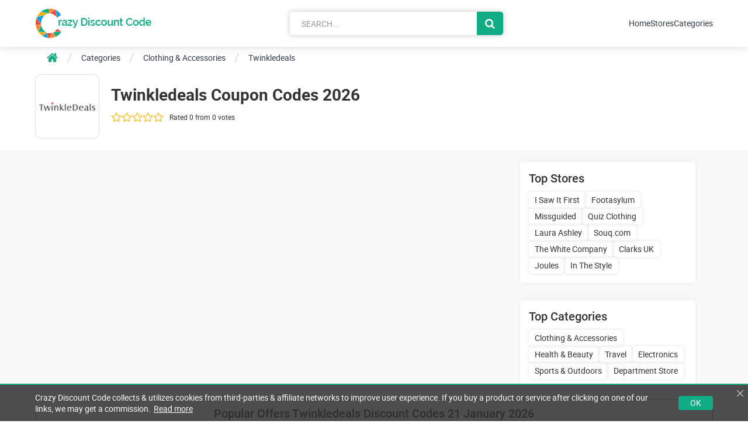

--- FILE ---
content_type: text/html; charset=UTF-8
request_url: https://www.crazydiscountcode.com/twinkledeals-coupon-code
body_size: 5621
content:
<!DOCTYPE html>
<!--[if lt IE 7]>      <html class="no-js lt-ie9 lt-ie8 lt-ie7" lang="en"> <![endif]-->
<!--[if IE 7]>         <html class="no-js lt-ie9 lt-ie8" lang="en"> <![endif]-->
<!--[if IE 8]>         <html class="no-js lt-ie9" lang="en"> <![endif]-->
<!--[if gt IE 8]><!-->

<html lang="en" prefix="og: http://ogp.me/ns#">
<!--<![endif]-->

<head prefix="og: https://ogp.me/ns# fb: https://ogp.me/ns/fb# crazydiscountcode: https://ogp.me/ns/fb/crazydiscountcode#">
        <title>Twinkledeals Discount Code, Voucher Codes, Promo Code 2026</title>
        <meta http-equiv="Content-Type" content="text/html; charset=utf-8" />
    <meta name="viewport" content="width=device-width, initial-scale=1, initial-scale=1.0">
    <meta name="mylead-verification" content="fd8753f7235fc86d342d0646ff25caf2">
    <meta name="verify-admitad" content="2cdd34baea" />
    <meta name="description" content="Twinkledeals Coupons, Sales & Promo Codes. For Twinkledeals coupon codes and deals, just follow this link to the website to browse their current offerings.  January 2026" />
    <meta name="keywords" content="Twinkledeals coupon, Twinkledeals coupons code, discount codes, promo Codes, promotion codes, Twinkledeals codes" />
    <meta name="csrf-token" content="vWLau8pSkfS24uCfcs9Jb3sN42DAwpM3Wkzsa7LG">
    <meta name="takeads-platform-verification" content="fc7ece8f-bcae-4588-9eda-a4e57195a6de">


    <!-- Google Tag Manager -->
    <script>
        (function(w, d, s, l, i) {
            w[l] = w[l] || [];
            w[l].push({
                'gtm.start': new Date().getTime(),
                event: 'gtm.js'
            });
            var f = d.getElementsByTagName(s)[0],
                j = d.createElement(s),
                dl = l != 'dataLayer' ? '&l=' + l : '';
            j.async = true;
            j.src =
                'https://www.googletagmanager.com/gtm.js?id=' + i + dl;
            f.parentNode.insertBefore(j, f);
        })(window, document, 'script', 'dataLayer', 'GTM-M2TXPPL');
    </script>
    <!-- End Google Tag Manager -->


    <meta property="al:web:url" content="https://www.crazydiscountcode.com/" />
    <link href="https://www.crazydiscountcode.com/twinkledeals-coupon-code" rel="canonical" />


        <link rel="preload" as="style" href="https://www.crazydiscountcode.com/assets/css/store.css">
    <link rel="stylesheet" href="https://www.crazydiscountcode.com/assets/css/store.css">
    
    <style>
        .strChnk {
            width: 100%;
            align-items: self-start;
        }
		/* .marquee-parent{position:relative}.marquee-parent .marquee{display:flex;justify-content:space-between}.marquee-container{height:30px;overflow:hidden;line-height:30px;background-color:#000}.marquee-container .marquee{top:0;left:100%;width:100%;overflow:hidden;position:absolute;white-space:nowrap;animation:20s linear infinite marquee}.marquee-container .marquee span{font-size:16px!important;white-space:normal;color:#fff!important}.marquee-container .marquee2{animation-delay:5s}.marquee-container b{padding-left:10px}@keyframes  marquee{0%{left:100%}100%{left:-100%}}.marquee-parent .marquee span blink{animation:1s steps(1,end) infinite blink;color:#15a0b9;font-weight:700}@keyframes  blink{0%,100%{opacity:1}50%{opacity:0}} */
	</style>
    

    
    <link rel="preload" as="style" href="https://www.crazydiscountcode.com/assets/css/fonts.css" onload="this.rel='stylesheet'">
    <link href="https://www.crazydiscountcode.com/image/catalog/site_logo/fav_icon (1).png" rel="icon" />

        <!-- <meta name="verify-admitad" content="8ea84921d9" /> -->

    <script>
        var app_url = "https://www.crazydiscountcode.com";
        var current_url = "https://www.crazydiscountcode.com/twinkledeals-coupon-code";
        var current_url_full = "https://www.crazydiscountcode.com/twinkledeals-coupon-code";
        var csrf_token = "vWLau8pSkfS24uCfcs9Jb3sN42DAwpM3Wkzsa7LG";
    </script>

    <script type="application/ld+json">
        {
            "@context": "https://schema.org",
            "@type": "WebSite",
            "url": "https://www.crazydiscountcode.com/",
            "potentialAction": {
                "@type": "SearchAction",
                "target": "https://www.crazydiscountcode.com/storesearch?q={search_term_string}",
                "query-input": "required name=search_term_string"
            }
        }
    </script>

    <script type="application/ld+json">
        {
            "@context": "http://schema.org",
            "@graph": [

                {
                    "@type": "Organization",
                    "name": "CrazyDiscountCode",
                    "url": "https://www.crazydiscountcode.com/",
                    "sameAs": [

                        "https://www.facebook.com/Addison30350643"

                    ]
                }

            ]
        }
    </script>

    	    	</head>
<body>
    <!-- Google Tag Manager (noscript) -->
    <noscript><iframe src="https://www.googletagmanager.com/ns.html?id=GTM-M2TXPPL" height="0" width="0" style="display:none;visibility:hidden"></iframe></noscript>
    <!-- End Google Tag Manager (noscript) -->

    <!-- event ticker <component:start> -->
		<!-- event ticker <component:start> store-->
<!-- event ticker <component:end> -->		
		<!-- event ticker <component:end> -->

    <!-- mainWrapper: Main, snacve: Side Navigation Active -->
    <div class="mainWrapper">

        
        


        <!-- header -->
        <header class="header">
            <div class="flexWrapper">

                <!-- hmbtn: header menu button -->
                <button type="button" class="hmbtn">
                    <span class="hmbbar"></span>
                    <span class="hmbbar"></span>
                    <span class="hmbbar"></span>
                </button>

                <!-- logo -->
                <a class="hlogo" href="https://www.crazydiscountcode.com">
                    <img src="https://dvxet6rd31pi4.cloudfront.net/website/crazydiscountcodes_logo%20(1).png" alt="Crazy Discount Code" title="Crazy Discount Code" width="200" height="52" decoding="async" loading="lazy">
                </a>

                <!-- hsftlr: home form button toggler -->
                <a href="#" class="btn hsftlr"><i class="icon-search"></i></a>

                <!-- hsform: home search form -->
                <div class="hsform">

                    <input type="text" placeholder="Search..." id="search" name="search" autocomplete="off">
                    <button type="button" onclick="moduleSearch();">
                        <i class="icon-search"></i>
                    </button>
                    <!-- hsrslt: home search result -->
                    <div class="hsrslt resultsearch">
                    </div>
                </div>

                <div class="nav">
                    <a href="https://www.crazydiscountcode.com">Home</a>
                    <a href="https://www.crazydiscountcode.com/sitemap">Stores</a>
                    <a href="https://www.crazydiscountcode.com/categories">Categories</a>
                </div>

            </div>
        </header>

        <!-- Side Navigation -->
        <nav class="sdnav">
            <ul>
                <!-- navhdr: navigation header -->
                <li class="navhdr">
                    <a href="javascript:void(0)" class="sdnbtn"><i class="icon-close"></i> Menu</a>
                </li>
                <li><a href="https://www.crazydiscountcode.com">Home</a></li>
                <li><a href="https://www.crazydiscountcode.com/about-us">About Us</a></li>
                <li><a href="https://www.crazydiscountcode.com/categories">Categories</a></li>
                <li><a href="https://www.crazydiscountcode.com/contact-details">Contact Us</a></li>
                <li><a href="https://www.crazydiscountcode.com/privacy-policy">Privacy Policy</a></li>
            </ul>
        </nav><!-- Page content. -->
<script type="application/ld+json">
    [{
        "@context": "http://schema.org",
        "@type": "Store",
        "@id": "https://www.crazydiscountcode.com/twinkledeals-coupon-code",
        "url": "http://www.",
        "image": "https://dvxet6rd31pi4.cloudfront.net/logos/twinkledeals.png",
        "name": "Twinkledeals",
        "aggregateRating": {
            "@type": "AggregateRating",
            "bestRating": "5",
            "worstRating": "1",
            "ratingValue": "0",
            "reviewCount": "0"
        },
        "address": {
            "@type": "PostalAddress",
            "addressLocality": "Bolton, Menchaster,",
            "addressRegion": "United Kingdom",
            "streetAddress": "Great Moor Street, BL1 1NS",
            "telephone": "+441023551872"
        }
    }]
</script>
<div class="for-taking-banner">
    <div class="flexWrapper">
        <ul class="brdcrb" itemscope="" itemtype="http://schema.org/BreadcrumbList">
            <li itemprop="itemListElement" itemscope="" itemtype="http://schema.org/ListItem">
                <a href="https://www.crazydiscountcode.com" itemprop="item" class="active">
                    <span itemprop="name" style="display: none;">Home</span>
                    <i class="fa fa-home"></i>
                    <meta itemprop="position" content="1">
                </a>
            </li>
            <li itemprop="itemListElement" itemscope="" itemtype="http://schema.org/ListItem">
                <a itemprop="item" href="https://www.crazydiscountcode.com/categories">
                    <span itemprop="name">Categories</span>
                    <meta itemprop="position" content="2">
                </a>
            </li>
                        <li itemprop="itemListElement" itemscope="" itemtype="http://schema.org/ListItem">
                <a itemprop="item" href="clothing-and-accessories">
                    <span itemprop="name">Clothing & Accessories</span>
                    <meta itemprop="position" content="3">
                </a>
            </li>
            
            <li itemprop="itemListElement" itemscope="" itemtype="http://schema.org/ListItem">
                <a itemprop="item" href="javascript:;">
                    <span itemprop="name">Twinkledeals</span>
                    <meta itemprop="position" content="4">
                </a>
            </li>
        </ul>
    </div>

    <!-- catbnr: Category Banner -->
    <div class="banner catbnr">
        <div class="flexWrapper">
            <!-- catbct: Category Banner Logo -->
            <img class="catblg" src="https://dvxet6rd31pi4.cloudfront.net/logos/twinkledeals.png" alt="Twinkledeals Coupon Codes" title="Twinkledeals Coupon Codes">
            <!-- catbct: Category Banner Content -->
            <div class="catbct">
                                <h1>Twinkledeals Coupon Codes 2026</h1>
                                <div class="rating">
                                         <input type="radio" id="star1" name="rating" value="1">
                        <label class="ico " for="star1" onclick="storeRating(1 ,10976,'3.15.236.54')"></label>
                         <input type="radio" id="star2" name="rating" value="2">
                        <label class="ico " for="star2" onclick="storeRating(2 ,10976,'3.15.236.54')"></label>
                         <input type="radio" id="star3" name="rating" value="3">
                        <label class="ico " for="star3" onclick="storeRating(3 ,10976,'3.15.236.54')"></label>
                         <input type="radio" id="star4" name="rating" value="4">
                        <label class="ico " for="star4" onclick="storeRating(4 ,10976,'3.15.236.54')"></label>
                         <input type="radio" id="star5" name="rating" value="5">
                        <label class="ico " for="star5" onclick="storeRating(5 ,10976,'3.15.236.54')"></label>
                                                <p class="ratingCalculator">Rated 0 from 0 votes</p>
                </div>

                            </div>
        </div>
    </div>
</div>

<!-- innerpg: Innerpage Padding -->
<section class="innerpg">
    <div class="flexWrapper">
        <div class="strChnk">
            <!-- cpnwrp: Coupon Wrap -->
            <div class="cpnwrp full-width">
                
                


                
            </div>
            <!-- sidebar -->
            <div class="sdbr">
                <div class="wgt">
                    <h3>Top Stores</h3>
                    <div class="lnks">
                                                <a href="i-saw-it-first-voucher-codes">I Saw It First</a>
                                                <a href="footasylum-voucher-codes">Footasylum</a>
                                                <a href="missguided-discount-codes">Missguided</a>
                                                <a href="quiz-clothing-voucher-codes">Quiz Clothing</a>
                                                <a href="laura-ashley-vouchers">Laura Ashley</a>
                                                <a href="souq.com-promo-code">Souq.com</a>
                                                <a href="the-white-company">The White Company</a>
                                                <a href="clarks-discounts">Clarks UK</a>
                                                <a href="joules-voucher-codes">Joules</a>
                                                <a href="in-the-style-voucher-codes">In The Style</a>
                                            </div>
                </div>
                <div class="wgt">
                    <h3>Top Categories</h3>
                    <div class="lnks">
                                                <a href="clothing-and-accessories">Clothing &amp; Accessories</a>
                                                <a href="health-and-beauty">Health &amp; Beauty</a>
                                                <a href="travel">Travel</a>
                                                <a href="electronics">Electronics</a>
                                                <a href="sports-and-outdoors">Sports &amp; Outdoors</a>
                                                <a href="department-store">Department Store</a>
                                            </div>
                </div>
            </div>
        </div>
        <div class="pnlbox strtbl">

            <h3 style="color: #000;">Popular Offers Twinkledeals Discount Codes 21 January 2026</h3>
            <table class="table">
                <thead>
                    <tr>
                        <th>Offers</th>
                        <th>Last Checked</th>
                        <th>Code</th>
                    </tr>
                </thead>
                <tbody>
                                        <tr>
                        <td class="tcntr" colspan="3">Updated: 21/01/2026</td>
                    </tr>

                </tbody>
            </table>
        </div>
</section>

<!-- newsletter section -->
<section class="nsLtr">
    <div class="flexWrapper">
        <!-- nswrap: news wrapper -->

<div class="nswrap">



	<!-- nswico: news icon --> 

	<!-- <i class="nswico icon-envelope-o"></i> -->

	<h3>Get The Hottest News, Top Offers & Events!</h3>

	<form method="post">



		<!-- nsfwrp: news form wrapper -->

		<div class="nsfwrp">

			
			<input type="email" name="email" placeholder="Enter Email Address" required="">

			<button type="button" onclick="lightboxsubscribe('footernews',0,'O','https://www.crazydiscountcode.com/twinkledeals-coupon-code')">

				<!-- <i class="icon-paper-plane"></i> -->

				<!-- <span style="display: none;">Submit</span> -->

				GET ALERTS

			</button>

		</div>
		<div>
		<span id="email_error">Please insert email address!</span>
		</div>
		

		<p>By signing up ! Agree to Crazydiscountcode Terms of Service, <a href="https://www.crazydiscountcode.com/privacy-policy" style="color: #10ac84;"> Privacy Policy</a> and consent to receive emails about offers</p>

	</form>

</div>    </div>
</section>
<!-- newsletter section <end>-->

<div class="discc">
	<div class="flexWrapper">
		<p>DISCLOSURE: If you buy a product or service after clicking one of our links, we may be paid a commission</p>
	</div>
</div>
<footer class="footer">
	<div class="flexWrapper">
		<div class="row">
			<div class="col abt">
				<img src="https://dvxet6rd31pi4.cloudfront.net/website/crazydiscountcodes_logo%20(1).png" alt="logo">
				<p>Crazy Discount Code helps you save tons of money by bringing you smart ways to shop using discount codes and voucher codes. Bringing you the best deals no matter what you are looking for. You can avail any product such as grocery, home appliances, travel tickets or any brand of clothing apparel by using these discount & coupon codes for great deals.</p>
			</div>
			<div class="col">
				<h4>Browse</h4>
				<ul>
					<li><a href="https://www.crazydiscountcode.com">Home</a></li>
					<li><a href="https://www.crazydiscountcode.com/categories">Categories</a></li>
					<li><a href="https://www.crazydiscountcode.com/sitemap">Stores</a></li>
					<!-- <li><a href="#">All Event</a></li> -->
				</ul>
			</div>
			<div class="col">
				<h4>ABOUT US</h4>
				<ul>
															<li><a href="about-us">About Us</a></li>
										<li><a href="privacy-policy">Privacy Policy</a></li>
										
					<li><a href="https://www.crazydiscountcode.com/contact-details">Contact us</a></li>
					<li><a href="https://www.crazydiscountcode.com/sitemap">Sitemap</a></li>
				</ul>
			</div>
			<div class="col">
				<h4>FOLLOW US</h4>
				<ul class="scl">
					<li><a href="https://www.facebook.com/addison.williams.566148"><i class="icon-facebook"></i> Facebook</a></li>
					<li><a href="https://twitter.com/Addison30350643"><i class="icon-pinterest"></i> Pinterest</a></li>
					<li><a href="#"><i class="icon-google-plus"></i> Google Plus</a></li>
					<li><a href="#"><i class="icon-twitter"></i> Twitter</a></li>
				</ul>
			</div>
		</div>
	</div>
	<div class="cpyryt">
		<div class="flexWrapper">
			<!-- cptxt: copyright text -->
			<div class="cptxt">
				<p>&copy; Copyright Crazydiscountcode.com 2026</p>
			</div>
		</div>
	</div>
</footer>



</div>




<script async src="https://www.crazydiscountcode.com/assets/js/all.js"></script>
<script async src="https://www.crazydiscountcode.com/assets/js/copycode.js"></script>
		<style>
			.dsclmr,
			.dsclmr * {
				box-sizing: border-box
			}

			.dsclmr {
				position: fixed;
				bottom: 0;
				left: 0;
				right: 0;
				width: 100%;
				max-width: 100%;
				margin: auto;
				background: rgba(53,53,53,0.88);
				border-top: solid 2px #10ac84;
				padding: 12px 20px;
				z-index: 99;
				color: #fff
			}

			.dsclmr>div {
				width: 100%;
				max-width: 1160px;
				display: flex;
				margin: auto;
				flex-wrap: wrap;
				align-items: center
			}

			.dsclmr p {
				line-height: 1.4;
				color: white;
				margin: auto;
				flex: 1;
				padding-right: 20px
			}

			.dsclmr p a {
				color: white;
				text-decoration: underline;
			}

			.dsclmr .btn {
				padding: 5px 20px;
				font-size: 14px;
				background-color: #10ac84;
				color: #fff;
				text-decoration: none;
				border-radius: 4px;
				text-align: center;
				text-transform: uppercase;
				font-weight: 400;
				transition: .3s ease-in-out;
				height: auto;
				line-height: 1;
			}

			.dsclmr .clx {
				position: absolute;
				top: 6px;
				right: 6px;
				cursor: pointer;
				display: block;
				width: 18px;
				height: 18px
			}

			.dsclmr .clx:before {
				background-color: #fff;
				content: "";
				display: inline-block;
				height: 1px;
				right: 0;
				top: 8px;
				width: 15px;
				position: absolute;
				-webkit-transform: rotate(45deg);
				transform: rotate(45deg)
			}

			.dsclmr .clx:after {
				background-color: #fff;
				content: "";
				display: inline-block;
				height: 1px;
				right: 0;
				top: 8px;
				width: 15px;
				position: absolute;
				-webkit-transform: rotate(-45deg);
				transform: rotate(-45deg)
			}
		</style>
		<!-- dsclmr: Disclamer -->
		<div class="dsclmr">
			<div class="VhcFlxWrp">
				<p>Crazy Discount Code collects & utilizes cookies from third-parties & affiliate networks to improve user experience. If you buy a product or service after clicking on one of our links, we may get a commission. <a href="https://www.crazydiscountcode.com/privacy-policy">Read more</a></p>
				<a href="javascript:;" class="btn pcolor">OK</a>
			</div>
			<a href="javascript:;" class="clx"></a>
		</div>
		<script>
			document.querySelectorAll('.dsclmr .btn, .dsclmr .clx').forEach(function(elm) {
				elm.addEventListener('click', function() {
					var d = new Date(),
						cvalue = 1,
						cname = 'popupShow',
						expires = '';
					d.setTime(d.getTime() + (7 * 24 * 60 * 60 * 1000));
					expires = "expires=" + d.toUTCString();
					document.cookie = cname + "=" + cvalue + "; " + expires;
					document.querySelector('.dsclmr').remove()
				})
			})
		</script>
	
<script>
let currentHeadline = 0;
      const marquee = document.getElementById("marquee");
      const headlines = marquee.children;
      for (let i = 0; i < headlines.length; i++) {
        headlines[i].style.display = "none";
      }

      // Show the first headline
      headlines[currentHeadline].style.display = "block";

      function switchHeadline() {
        headlines[currentHeadline].style.display = "none";
        currentHeadline = (currentHeadline + 1) % headlines.length;
        headlines[currentHeadline].style.display = "block";
      }
      setInterval(switchHeadline, 20000);

</script>




<script defer src="https://static.cloudflareinsights.com/beacon.min.js/vcd15cbe7772f49c399c6a5babf22c1241717689176015" integrity="sha512-ZpsOmlRQV6y907TI0dKBHq9Md29nnaEIPlkf84rnaERnq6zvWvPUqr2ft8M1aS28oN72PdrCzSjY4U6VaAw1EQ==" data-cf-beacon='{"version":"2024.11.0","token":"641e30849da147e996ab1e6f63ebee02","r":1,"server_timing":{"name":{"cfCacheStatus":true,"cfEdge":true,"cfExtPri":true,"cfL4":true,"cfOrigin":true,"cfSpeedBrain":true},"location_startswith":null}}' crossorigin="anonymous"></script>
</body>

</html>

--- FILE ---
content_type: text/css
request_url: https://www.crazydiscountcode.com/assets/css/store.css
body_size: 7022
content:
html,
body,
div,
span,
applet,
object,
iframe,
h1,
h2,
h3,
h4,
h5,
h6,
p,
blockquote,
pre,
a,
abbr,
acronym,
address,
big,
cite,
code,
del,
dfn,
em,
img,
ins,
kbd,
q,
s,
samp,
small,
strike,
strong,
sub,
sup,
tt,
var,
b,
u,
i,
center,
dl,
dt,
dd,
ol,
ul,
li,
fieldset,
form,
label,
legend,
table,
caption,
tbody,
tfoot,
thead,
tr,
th,
td,
article,
aside,
canvas,
details,
embed,
figure,
figcaption,
footer,
header,
hgroup,
menu,
nav,
output,
ruby,
section,
summary,
time,
mark,
audio,
video {
    margin: 0;
    padding: 0;
    border: 0;
    font-size: 100%;
    font: inherit;
    vertical-align: baseline
}

article,
aside,
details,
figcaption,
figure,
footer,
header,
hgroup,
menu,
nav,
section {
    display: block
}

body {
    line-height: 1
}

ol,
ul {
    list-style: none
}

blockquote,
q {
    quotes: none
}

blockquote:before,
blockquote:after,
q:before,
q:after {
    content: "";
    content: none
}

table {
    border-collapse: collapse;
    border-spacing: 0
}

* {
    box-sizing: border-box
}

::-webkit-scrollbar {
    width: 7px
}

::-webkit-scrollbar-track {
    background-color: rgba(0, 0, 0, .1)
}

::-webkit-scrollbar-thumb {
    background: #14dba8
}

html,
body,
.scrolr {
    scrollbar-color: #14dba8 rgba(0, 0, 0, .1);
    scrollbar-width: thin;
    border: none
}

body {
    background-color: #fff;
    color: #333;
    overflow-x: hidden;
    font-family: Roboto, sans-serif;
    font-size: 14px;
    font-weight: 400;
    line-height: 1.3
}

p a,
p strong {
    display: inline-block;
    vertical-align: top;
    margin: 0 2px
}

a {
    display: block;
    cursor: pointer;
    color: #303948;
    text-decoration: none
}

input:-webkit-autofill {
    -webkit-box-shadow: 0 0 0 50px #fff inset;
    -webkit-text-fill-color: #333
}

input:-webkit-autofill:focus {
    -webkit-box-shadow: 0 0 0 50px #fff inset;
    -webkit-text-fill-color: #333
}

input,
select,
textarea,
button {
    vertical-align: top;
    outline: none;
    color: #303948;
    font-size: 14px;
    font-family: Roboto, sans-serif
}

input::-webkit-input-placeholder,
select::-webkit-input-placeholder,
textarea::-webkit-input-placeholder,
button::-webkit-input-placeholder {
    color: #dddfdf
}

input:-moz-placeholder,
select:-moz-placeholder,
textarea:-moz-placeholder,
button:-moz-placeholder {
    color: #dddfdf
}

input::-moz-placeholder,
select::-moz-placeholder,
textarea::-moz-placeholder,
button::-moz-placeholder {
    color: #dddfdf
}

input:-ms-input-placeholder,
select:-ms-input-placeholder,
textarea:-ms-input-placeholder,
button:-ms-input-placeholder {
    color: #dddfdf
}

h6,
.h6 {
    font-size: 16.8px
}

h5,
.h5 {
    font-size: 19.6px
}

h4,
.h4 {
    font-size: 22.4px
}

h3,
.h3 {
    font-size: 25.2px
}

h2,
.h2 {
    font-size: 30.8px
}

h1,
.h1 {
    font-size: 42px
}

h1,
.h1,
h2,
.h2,
h3,
.h3,
h4,
.h4,
h5,
.h5,
h6,
.h6 {
    font-weight: 500
}

.title {
    text-transform: capitalize;
    border-bottom: solid 3px rgba(0, 0, 0, .15);
    padding-bottom: 10px;
    position: relative;
    margin-bottom: 20px
}

.title:after {
    content: "";
    position: absolute;
    bottom: -3px;
    left: 0;
    height: 3px;
    width: 50px;
    background-color: #10ac84
}

.title.nb {
    border: 0;
    padding: 0
}

.title.nb:after {
    display: none
}

.title.tc {
    text-align: center;
    margin-left: auto;
    margin-right: auto
}

.title.white,
.title.wtblue {
    color: #fff
}

.title.wtblue:after {
    background-color: #fff
}

.pnlbox {
    background-color: #fff;
    border: solid 1px #707070;
    border-radius: 5px;
    padding: 15px;
    width: 100%
}

*+.pnlbox {
    margin-top: 20px
}

.mainWrapper {
    width: 100%;
    min-height: 100vh;
    position: relative
}

.innerContainer {
    width: 100%;
    max-width: 1200px;
    margin: 0px auto;
    padding: 0 20px
}

.vhCntr {
    display: flex;
    justify-content: center;
    align-items: center
}

.cpnpop {
    display: none
}

.flexWrapper {
    display: flex;
    flex-wrap: wrap;
    width: 100%;
    max-width: 1200px;
    margin: 0 auto;
    padding: 0 20px
}

/* .for-taking-banner {
    background-image: url("../images/backgroundWallpaper.png");
    background-size: cover;
    background-repeat: no-repeat;
    background-position: center;
    background-color: transparent;
    position: relative;
    z-index: 1;
} */

.innerpg {
    background-color: #f8f8f8;
    padding: 20px 0 30px
}

.innerpg>.pnlbox {
    height: 100%
}

.row {
    display: flex;
    flex-wrap: wrap;
    margin: 0 -15px
}

.row [class^=col-],
.row [class*=" col-"] {
    padding: 0 15px
}

.row [class^=col-] img,
.row [class*=" col-"] img {
    display: block;
    max-width: 100%;
    height: auto;
    margin: auto
}

.btn {
    padding: 10px 20px;
    background-color: #ddd;
    border-radius: 5px;
    color: #000;
    font-weight: 700;
    text-align: center;
    font-size: 14px;
    transition: background-color 300ms ease
}

.btn i {
    margin-right: 5px
}

.btn:hover {
    background-color: #c4c4c4
}

.btn:focus {
    background-color: #e2e2e2
}

.btn.pcolor {
    background-color: #10ac84;
    color: #fff
}

.btn.pcolor:hover {
    background-color: #12c396
}

.btn.pcolor:focus {
    background-color: #0c7d60
}

.btn.scolor {
    background-color: #303948;
    color: #fff
}

.btn.scolor:hover {
    background-color: #3a4557
}

.btn.scolor:focus {
    background-color: #1c2129
}

button.btn {
    border: 0;
    cursor: pointer
}

.col-1 {
    width: 100%
}

.col-2 {
    width: 50%
}

.col-3 {
    width: 33.3333333333%
}

.col-4 {
    width: 25%
}

.col-5 {
    width: 20%
}

.col-6 {
    width: 16.6666666667%
}

.col-7 {
    width: 14.2857142857%
}

.col-8 {
    width: 12.5%
}

[class^=icon-],
[class*=" icon-"] {
    font-family: "icomoon" !important;
    speak: none;
    font-style: normal;
    font-weight: normal;
    font-variant: normal;
    text-transform: none;
    line-height: 1;
    -webkit-font-smoothing: antialiased;
    -moz-osx-font-smoothing: grayscale
}

.icon-star-full:before {
    content: ""
}

.icon-star-empty:before {
    content: ""
}

.icon-search:before {
    content: ""
}

.icon-envelope-o:before {
    content: ""
}

.icon-check:before {
    content: ""
}

.icon-close:before {
    content: ""
}

.icon-home:before {
    content: ""
}

.icon-clock-o:before {
    content: ""
}

.icon-chevron-left:before {
    content: ""
}

.icon-chevron-right:before {
    content: ""
}

.icon-phone:before {
    content: ""
}

.icon-twitter:before {
    content: ""
}

.icon-facebook:before {
    content: ""
}

.icon-pinterest:before {
    content: ""
}

.icon-google-plus:before {
    content: ""
}

.icon-envelope:before {
    content: ""
}

.icon-paper-plane:before {
    content: ""
}

.stcopn {
    margin-bottom: 20px;
    width: 100%
}

.stcopn .flexWrapper {
    flex-direction: column
}

.stcopn ul {
    display: flex;
    flex-wrap: wrap;
    justify-content: space-evenly
}

@media(max-width: 992px) {
    .stcopn ul {
        gap: 5px
    }
}

.stcopn ul li a {
    font-size: 1.25em;
    text-align: center;
    padding: 10px;
    transition: background-color 300ms ease, color 300ms ease;
    border-radius: 5px;
    line-height: 1;
    background-color: #fff;
    box-shadow: 0 0 5px 0 rgba(0, 0, 0, .0901960784)
}

.stcopn ul li a:hover,
.stcopn ul li a:focus {
    color: #fff;
    background-color: #10ac84
}

.stcopn ul li.active a {
    color: #fff;
    background-color: #10ac84
}

@media(max-width: 550px) {
    .stcopn ul li a {
        font-size: 14px
    }
}

@keyframes header-fixed {
    from {
        transform: translateY(-100%);
        opacity: 0
    }

    to {
        transform: translateY(0);
        opacity: 1
    }
}

@keyframes schtgl {
    from {
        transform: scaleY(0)
    }

    to {
        transform: scaleY(1)
    }
}

.header {
    background-color: rgba(255, 255, 255, .98);
    display: flex;
    flex-wrap: wrap;
    align-items: stretch;
    box-shadow: 0 0 15px rgba(0, 0, 0, .15);
    position: relative;
    z-index: 999;
    transition: left 300ms ease;
    padding: 4px 0
}

.header .flexWrapper {
    justify-content: space-between;
    align-items: center
}

.header .hmbtn {
    padding: 11px 14px;
    border: 0;
    display: flex;
    flex-direction: column;
    cursor: pointer;
    transition: background-color 300ms ease;
    justify-content: center;
    background-color: #10ac84
}

.header .hmbtn:hover {
    background-color: #14dba8
}

.header .hmbtn:focus {
    background-color: #0c7d60
}

.header .hmbtn .hmbbar {
    background-color: #fff;
    width: 30px;
    height: 3px
}

.header .hmbtn .hmbbar:not(:first-child) {
    margin-top: 7px
}

.header .hlogo {
    display: flex;
    align-items: center;
    padding: 10px 20px 10px 0
}

.header .hlogo img,
.header .hlogo .cimg {
    object-fit: cover;
    display: block;
    max-width: 200px;
    height: auto;
    max-height: 52px
}

.header .hsftlr {
    color: #10ac84;
    display: none;
    font-size: 1.35em;
    color: #fff;
    background-color: #10ac84;
    align-items: center;
    border-radius: 0;
    padding: 10px 14px 10px 15px
}

.header .hsftlr i {
    display: block;
    margin-right: 0
}

.header .hsftlr.active {
    padding: 10px 16px
}

.header .hsftlr.active i:before {
    content: ""
}

.header .hsftlr:hover {
    background-color: #14dba8
}

.header .hsftlr:focus {
    background-color: #0c7d60
}

.header .hsform {
    display: flex;
    align-items: center;
    box-shadow: 0 0 10px 0 rgba(0, 0, 0, .2196078431);
    border-radius: 5px;
    position: relative
}

.header .hsform input {
    width: 320px;
    border: 0;
    background-color: #fff;
    padding: 10px 20px;
    border-radius: 5px 0 0 5px
}

.header .hsform input::-webkit-input-placeholder {
    color: #999;
    text-transform: uppercase
}

.header .hsform input:-moz-placeholder {
    color: #999;
    text-transform: uppercase
}

.header .hsform input::-moz-placeholder {
    color: #999;
    text-transform: uppercase
}

.header .hsform input:-ms-input-placeholder {
    color: #999;
    text-transform: uppercase
}

.header .hsform button {
    font-size: 1.7em;
    color: #fff;
    background-color: #10ac84
}

.header .hsform button:hover {
    background-color: #14dba8
}

.header .hsform button:focus {
    background-color: #0c7d60
}

.header .hsform .hsrslt {
    position: absolute;
    top: calc(100% + 1px);
    background-color: #fff;
    display: none;
    transform-origin: top;
    width: 100%;
    max-width: 100%;
    -webkit-box-shadow: 0 5px 15px 0 rgba(0, 0, 0, .1);
    -moz-box-shadow: 0 5px 15px 0 rgba(0, 0, 0, .1);
    box-shadow: 0 5px 15px 0 rgba(0, 0, 0, .1);
    max-height: 280px;
    overflow: auto
}

.header .hsform .hsrslt.active {
    display: block;
    animation: schtgl .3s 1
}

.header .hsform .hsrslt a {
    display: flex;
    flex-wrap: wrap;
    align-items: center;
    padding: 10px
}

.header .hsform .hsrslt a img {
    width: 50px;
    height: auto;
    padding: 5px;
    border: solid 2px #efefef
}

.header .hsform .hsrslt a strong {
    padding-left: 10px;
    font-weight: 700
}

.header .hsform .hsrslt a+a {
    border-top: solid 2px #efefef
}

.header .hsform button {
    padding: 11px 14px;
    border: 0;
    display: flex;
    flex-direction: column;
    cursor: pointer;
    transition: background-color 300ms ease;
    justify-content: center;
    border-radius: 0 5px 5px 0
}

.header .hsform button i {
    font-size: 18px
}

@media(min-width: 768px) {
    .header .hmbtn {
        display: none
    }
}

.header .nav {
    display: flex;
    flex-wrap: wrap;
    align-items: center;
    gap: 40px
}

.header-fixed .header {
    position: fixed;
    top: 0;
    left: 0;
    width: 100%;
    z-index: 999;
    animation: header-fixed 300ms 1
}

@media(max-width: 991px) {
    .header .hsform input {
        width: 220px
    }

    .header .nav {
        gap: 0 20px
    }
}

@media(max-width: 767px) {

    .header .hmbtn,
    .header .hsftlr {
        border-radius: 5px
    }

    .header .hmbtn {
        padding: 9px 11px
    }

    .header .hmbtn .hmbbar {
        height: 2px;
        width: 25px
    }

    .header .hlogo {
        margin: auto;
        padding: 10px 20px
    }

    .header .hlogo img {
        max-width: 130px
    }

    .header .nav {
        display: none
    }

    .header .hsftlr {
        display: flex
    }

    .header .hsform {
        display: none;
        position: absolute;
        width: calc(100% - 40px);
        top: calc(100% + 5px);
        right: 0;
        z-index: 99;
        left: 0;
        margin: 0 auto
    }

    .header .hsform.active {
        display: flex;
        animation: sinpvs 300ms 1
    }

    .header .hsform input {
        width: 100%
    }

    .header .hsform button {
        font-size: 1.3em;
        background-color: #0e9572
    }

    .header .hsform .hsrslt {
        left: 0;
        right: 0;
        width: 100%
    }

    .header .hsform .hsrslt.active {
        display: none
    }

    .header .hsform.active .hsrslt.active {
        display: block
    }
}

@media(max-width: 550px) {
    .title {
        text-align: center;
        font-size: 1.5em;
        margin-bottom: 10px
    }

    .title:after {
        right: 0;
        margin: auto
    }
}

@media(max-width: 991px) {
    .banner .catbct {
        flex: 1
    }

    .banner .catbct h1 {
        font-size: 1.15em
    }

    .banner .catbct .rating p {
        font-size: 13px
    }

    .crow {
        flex-direction: column
    }

    .pnlbox .row [class^=col-],
    .pnlbox .row [class*=" col-"] {
        width: 100%
    }

    .pnlbox .row [class^=col-]:not(:first-child),
    .pnlbox .row [class*=" col-"]:not(:first-child) {
        margin-top: 30px
    }

    .cnrow {
        flex-direction: column;
        margin: 0
    }

    .cnrow .cncol,
    .cnrow .catcnt {
        width: 100%;
        padding: 0
    }

    .cnrow .catcnt {
        padding-top: 0;
        order: 1;
        margin: 0 0 30px
    }

    .cnrow .cncol {
        order: 2
    }
}

.sdnav {
    position: fixed;
    top: 0;
    left: -250px;
    width: 250px;
    height: 100%;
    background-color: #303948;
    z-index: 999999;
    color: #bfc9da;
    display: flex;
    transition: left 300ms ease;
    -webkit-box-shadow: inset -5px 0px 15px 0px rgba(0, 0, 0, .35);
    -moz-box-shadow: inset -5px 0px 15px 0px rgba(0, 0, 0, .35);
    box-shadow: inset -5px 0px 15px 0px rgba(0, 0, 0, .35)
}

.sdnav>ul {
    width: 100%;
    overflow-y: auto
}

.sdnav>ul>li:not(.navhdr) {
    padding: 15px 30px;
    border-bottom: solid 1px rgba(0, 0, 0, .15);
    -webkit-transition: all .2s linear;
    -moz-transition: all .2s linear;
    -ms-transition: all .2s linear;
    -o-transition: all .2s linear;
    transition: all .2s linear
}

.sdnav>ul>li:not(.navhdr):hover {
    background: #29313d
}

.sdnav>ul>li:not(.navhdr):hover a {
    color: #10ac84
}

.sdnav>ul>li a {
    -webkit-transition: color .2s linear;
    -moz-transition: color .2s linear;
    -ms-transition: color .2s linear;
    -o-transition: color .2s linear;
    transition: color .2s linear;
    color: inherit
}

.sdnav>ul>li.navhdr {
    margin-bottom: 15px;
    background-color: #2a323f;
    text-transform: uppercase;
    font-weight: 700
}

.sdnav>ul>li.navhdr .sdnbtn {
    display: flex;
    flex-wrap: wrap;
    align-items: center
}

.sdnav>ul>li.navhdr .sdnbtn i {
    padding: 15px;
    font-size: 1.25em;
    margin-right: 10px;
    background-color: #202630
}

.mainWrapper {
    transition: margin-left 300ms ease
}

.mainWrapper.snacve {
    margin-left: 250px
}

.mainWrapper.snacve .sdnav {
    left: 0
}

.mainWrapper.snacve.header-fixed header {
    left: 250px
}

.brdcrb {
    padding: 5px 20px;
    display: flex;
    flex-wrap: wrap;
    align-items: center
}

.brdcrb li {
    display: flex;
    align-items: center
}

.brdcrb li:not(:last-child):after {
    content: "/";
    margin: 0 15px;
    color: #ddd;
    font-size: 1.5em;
    font-weight: 300
}

.brdcrb li a {
    display: inline
}

.brdcrb li a i.icon-home,
.brdcrb li a i.fa-home {
    font-size: 1.5em;
    color: #10ac84;
    font-family: "icomoon"
}

.brdcrb li a i.icon-home:before,
.brdcrb li a i.fa-home:before {
    content: ""
}

@media(max-width: 991px) {
    .brdcrb {
        display: none
    }
}

.flexWrapper .nscont {
    padding: 0
}

.flexWrapper .nscont .nswrap {
    margin: 30px 0 0
}

.nswrap {
    background-color: #303948;
    padding: 70px 20px;
    display: flex;
    flex-wrap: wrap;
    justify-content: center;
    flex-direction: column;
    text-align: center;
    border-radius: 5px;
    width: 100%;
    margin: 30px 0
}

.nswrap h3 {
    color: #fff;
    font-size: 18px
}

.nswrap #email_error {
    padding: 2px 8px;
    color: red;
    border-radius: 5px
}

.nswrap .nsfwrp {
    margin: 10px auto;
    display: flex;
    flex-wrap: wrap;
    max-width: 680px
}

.nswrap .nsfwrp input {
    flex: 1;
    padding: 0 15px;
    width: 100%;
    border: 0;
    border-radius: 5px 0 0 5px
}

.nswrap .nsfwrp button {
    width: 130px;
    height: 44px;
    background-color: #b34047;
    border: 0;
    border-radius: 0 5px 5px 0;
    cursor: pointer;
    transition: background-color 300ms ease;
    font-size: 16px;
    color: #fff;
    font-weight: 400
}

.nswrap .nsfwrp button:hover {
    background-color: #b34047
}

.nswrap .nsfwrp button:focus {
    background-color: #b7333c
}

.nswrap .nsfwrp button i {
    color: #fff
}

.nswrap .nsfwrp .newsuccess {
    background-color: #10ac84;
    margin: 0 auto;
    padding: 5px 20px 8px;
    border-radius: 5px
}

.nswrap p {
    color: #fff;
    font-size: 12px;
    margin-top: 16px
}

@media(max-width: 550px) {
    .nswrap {
        padding: 20px
    }

    .nswrap .nsfwrp {
        margin: 10px auto;
        flex-direction: column
    }

    .nswrap .nsfwrp input {
        padding: 10px 15px;
        border-radius: 5px;
        margin: 0 0 5px
    }

    .nswrap .nsfwrp button {
        width: 100%;
        height: 40px;
        border-radius: 5px;
        font-size: 14px
    }
}

.discc {
    padding: 20px 0;
    border-top: 1px solid rgba(48, 57, 72, .1803921569)
}

.discc .flexWrapper {
    justify-content: center
}

.footer {
    background-color: #303948;
    padding: 20px 0 0;
    color: #fff
}

.footer .row .col {
    flex: 0 0 16%;
    padding: 0 15px
}

.footer .row .col.abt {
    flex: 0 0 52%;
    padding-right: 120px
}

.footer .row .col.abt img {
    margin: 0 0 15px
}

.footer .row .col h4 {
    font-size: 16px;
    text-transform: uppercase;
    font-weight: 700;
    margin: 13px 0 20px
}

.footer li {
    margin: 0 0 8px
}

.footer li a {
    color: #fff;
    -webkit-transition: .3s;
    -moz-transition: .3s;
    -ms-transition: .3s;
    -o-transition: .3s
}

.footer li a:hover {
    padding-left: 5px
}

.footer .scl a {
    display: inline-flex;
    flex-wrap: wrap;
    align-items: center;
    gap: 8px
}

.footer .scl a i {
    width: 20px;
    height: 20px;
    display: flex;
    justify-content: center;
    align-items: center;
    background-color: #fff;
    color: #303948;
    border-radius: 50%
}

.footer .cpyryt {
    background-color: #1f2736;
    padding: 14px 0;
    margin: 20px 0 0
}

.footer .cpyryt .flexWrapper {
    justify-content: center
}

.footct {
    background-color: #303948;
    padding: 40px 0
}

.footct .catwrap {
    width: 100%
}

.footct .catwrap input {
    display: none
}

.footct .catwrap .ctabs {
    display: flex;
    flex-wrap: wrap;
    user-select: none;
    -webkit-user-select: none;
    -moz-user-select: none
}

.footct .catwrap .ctabs label {
    flex: 1;
    cursor: pointer
}

.footct .catwrap .ctabs label .h4 {
    color: #647084;
    transition: color 300ms ease
}

.footct .catwrap .ctabs label .h4:after {
    background-color: #647084;
    transition: background-color 300ms ease
}

.footct .catwrap .ctabs label+label h2 {
    padding-left: 15px
}

.footct .catwrap .ctabs label+label h2:after {
    left: 15px
}

.footct .catwrap .catnav {
    display: none;
    flex-wrap: wrap
}

.footct .catwrap .catnav a {
    transition: background-color 300ms ease;
    color: #bfc9da;
    -webkit-transition: .3s;
    -moz-transition: .3s;
    -ms-transition: .3s;
    -o-transition: .3s;
    transition: .3s;
    padding: 8px 0;
    font-weight: 400
}

.footct .catwrap .catnav a:hover {
    padding: 8px 10px;
    background-color: #222833;
    color: #10ac84
}

@media(min-width: 992px) {

    .footct .catwrap #ctabs-1:checked~.catnav-1,
    .footct .catwrap #ctabs-2:checked~.catnav-2 {
        display: flex
    }

    .footct .catwrap #ctabs-1:checked~.ctabs label[for=ctabs-1] .h4,
    .footct .catwrap #ctabs-2:checked~.ctabs label[for=ctabs-2] .h4 {
        color: #fff
    }

    .footct .catwrap #ctabs-1:checked~.ctabs label[for=ctabs-1] .h4:after,
    .footct .catwrap #ctabs-2:checked~.ctabs label[for=ctabs-2] .h4:after {
        background-color: #10ac84
    }
}

@media(max-width: 991px) {
    .footct .catwrap .catnav-1 {
        display: flex
    }

    .footct .catwrap .ctabs label[for=ctabs-1] .h4 {
        color: #fff
    }

    .footct .catwrap .ctabs label[for=ctabs-1] .h4:after {
        background-color: #10ac84
    }

    .footct .catwrap .ctabs label[for=ctabs-2] {
        display: none
    }
}

.ftrstc.stcopn {
    background-color: #2a323f;
    padding: 40px 0;
    margin-bottom: 0
}

.ftrstc.stcopn ul li a {
    color: #fff
}

.ftrstc.stcopn ul li a:hover,
.ftrstc.stcopn ul li a:focus {
    background-color: #10ac84
}

@media(max-width: 991px) {
    .ftrstc.stcopn {
        display: none
    }

    .ftrstc.stcopn+.footct {
        background-color: #1a1e25;
        padding-left: 20px;
        padding-right: 20px
    }
}

@media(max-width: 991px) {
    .footer .row .col {
        flex: 0 0 18%;
        padding: 0 15px
    }

    .footer .row .col.abt {
        flex: 0 0 46%;
        padding-right: 40px
    }
}

@media(max-width: 767px) {
    .footer .row .col {
        flex: 0 0 33.33%;
        padding: 0 15px;
        text-align: center
    }

    .footer .row .col.abt {
        flex: 0 0 100%;
        padding-right: 15px;
        text-align: center
    }
}

@media(max-width: 550px) {
    .footer .row .col {
        flex: 0 0 50%
    }

    .footer .row .col:last-child {
        flex: 0 0 100%
    }

    .footer .row .col h4 {
        margin: 13px 0 10px
    }
}

.rating {
    display: flex;
    flex-wrap: wrap;
    border: none;
    align-items: center
}

.rating>label {
    margin: 0;
    display: inline-block;
    color: #ccc;
    cursor: pointer;
    padding: 0
}

.rating>label:before {
    font-size: 18px;
    display: inline-block;
    font-family: "icomoon";
    content: "";
    color: #ffb710
}

.rating>label.RateActive:before {
    content: ""
}

.rating>input {
    display: none
}

.rating p {
    margin-left: 10px;
    font-size: 12px;
    line-height: 1.5
}

@keyframes sclVisible {
    from {
        opacity: 0
    }

    to {
        opacity: 1
    }
}

.cpnwrp {
    display: flex;
    flex-wrap: wrap;
    justify-content: space-between;
    width: 100%
}

.cpnwrp.full-width .cpn {
    width: 100%;
    margin: 0 0 15px !important
}

.cpn {
    display: flex;
    flex-wrap: wrap;
    align-items: center;
    border-radius: 5px;
    transition: box-shadow 300ms ease;
    background-color: #fff;
    padding: 15px;
    box-shadow: 0 0 5px 0 rgba(112, 112, 112, .1098039216);
    width: 100%
}

@media(min-width: 992px) {
    .cpn {
        align-self: flex-start
    }
}

.cpn:hover,
.cpn:focus {
    box-shadow: 0 0 15px rgba(0, 0, 0, .07)
}

.cpnimg {
    width: 115px;
    height: 115px;
    -webkit-box-sizing: border-box;
    -moz-box-sizing: border-box;
    -ms-box-sizing: border-box;
    box-sizing: border-box;
    padding: 10px;
    border: solid 1px #707070;
    border-radius: 10px;
    display: flex;
    flex-wrap: wrap;
    align-items: center;
    justify-content: center
}

.cpnimg img,
.cpnimg .cimg {
    width: 100%;
    height: 100%;
    object-fit: contain
}

.cpncnt {
    flex: 1;
    padding: 0 20px;
    display: flex;
    flex-wrap: wrap;
    flex-direction: column;
    justify-content: space-between;
    min-height: 115px;
    position: relative
}

.cpncnt h4 {
    font-weight: 500
}

.cpncnt .vrEx {
    display: flex;
    flex-wrap: wrap;
    justify-content: space-between
}

.cpncnt .vrEx .vrfd,
.cpncnt .vrEx .excl {
    font-size: 12px;
    display: flex;
    flex-wrap: wrap;
    align-items: center
}

.cpncnt .vrEx .vrfd i,
.cpncnt .vrEx .excl i {
    width: 12px;
    height: 12px;
    background-color: #088ff2;
    color: #fff;
    font-size: 9px;
    display: flex;
    justify-content: center;
    align-items: center;
    border-radius: 30px;
    margin-left: 3px
}

.cpncnt .vrEx .excl i {
    background-color: #ff5c6e;
    font-size: 8px
}

.cpnde {
    display: flex;
    flex-wrap: wrap;
    font-size: .9em
}

.cpnde li+li {
    margin-left: 20px
}

.cpnde li i {
    margin-right: 5px
}

.cpnshr {
    position: absolute;
    left: 0;
    top: 0;
    width: 100%;
    height: 100%;
    background-color: rgba(255, 255, 255, .95);
    padding: 0 20px;
    display: flex;
    flex-wrap: wrap;
    text-align: center;
    align-items: center;
    justify-content: center;
    display: none
}

.cpnshr.active {
    display: flex;
    animation: sclVisible 300ms ease
}

.cpnshr h5 {
    width: 100%;
    text-transform: uppercase;
    font-size: 1.4em;
    color: #10ac84;
    border-bottom: solid 2px #10ac84;
    margin: auto 0 15px
}

.cpnshr .scl {
    font-size: 1.25em;
    width: 30px;
    height: 30px;
    line-height: 30px;
    border-radius: 5px;
    color: #fff;
    margin-bottom: auto
}

.cpnshr .scl+.scl {
    margin-left: 5px
}

.cpnshr .scl.icon-facebook {
    background-color: #3b5998
}

.cpnshr .scl.icon-twitter {
    background-color: #1da1f3
}

.cpnshr .scl.icon-google-plus {
    background-color: #dd5044
}

.cpnshr .scl.icon-pinterest {
    background-color: #bd081c
}

.cpnshr .sclose {
    position: absolute;
    right: 10px;
    top: 10px;
    color: #dadada;
    font-size: 1.2em
}

.cpntrm {
    display: flex;
    align-items: center
}

.cpntrm:after {
    font-family: "icomoon";
    content: "";
    transform-origin: center;
    transform: rotate(90deg);
    margin-left: 7px;
    color: #049fe8
}

.cpnbvd {
    display: flex;
    flex-wrap: wrap;
    flex-direction: column;
    overflow: hidden
}

.cpnbvd a {
    flex: 1;
    display: flex;
    flex-wrap: wrap;
    flex-direction: column;
    text-align: center;
    justify-content: center;
    text-transform: uppercase;
    position: relative;
    overflow: hidden;
    color: #fff;
    background: rgba(16, 172, 132, .7);
    transition: 200ms linear;
    padding: 12px 15px;
    border-radius: 5px
}

.cpnbvd a span {
    font-size: 1.4em;
    position: relative
}

.cpnbvd a span strong {
    display: block;
    font-size: 1.2em;
    margin-top: 5px
}

.cpnbvd a span,
.cpnbvd a span strong {
    transition-delay: .25ms;
    transition: color 300ms ease
}

@media(max-width: 640px) {
    .cpnbvd a span {
        font-size: 1em
    }

    .cpnbvd a span strong {
        font-size: 1em;
        display: inline
    }
}

.cpnbvd a.cpnbcd {
    position: relative
}

.cpnbvd a.cpnbcd:after {
    position: absolute;
    content: "A53";
    font-size: 5em;
    left: -16px;
    top: 17px;
    color: rgba(0, 0, 0, .04)
}

.cpnbvd .vrfied {
    color: #fff;
    padding: 5px 15px;
    background: #f4ae04
}

@media(max-width: 640px) {
    .cpnbvd .vrfied {
        color: #f4ae04;
        background-color: rgba(0, 0, 0, 0)
    }
}

.cpnbvd:hover a,
.cpnbvd:focus a {
    background: #0e9572
}

.cpnTrm {
    width: 100%;
    border-top: solid 1px #efefef;
    padding-top: 10px;
    padding: 10px 15px;
    display: none;
    position: relative;
    margin-top: 10px
}

.cpnTrm .expiry {
    position: absolute;
    right: 15px;
    top: 10px;
    font-size: 12px;
    display: flex;
    align-items: center
}

.cpnTrm .expiry i {
    font-size: 15px;
    margin-right: 5px
}

@media(max-width: 640px) {
    .cpnTrm .expiry {
        position: static;
        margin-top: 10px
    }
}

.cpnTrm dl {
    display: flex;
    flex-wrap: wrap;
    text-align: left;
    font-size: 12px
}

@media(min-width: 641px) {
    .cpnTrm dl:first-child {
        padding-right: 135px
    }
}

.cpnTrm dl dt {
    width: 70px;
    font-weight: 700
}

.cpnTrm dl dd {
    flex: 1
}

.cpnTrm dl dd a {
    display: inline
}

.cpnTrm dl dd p,
.cpnTrm dl dd li {
    list-style: disc;
    display: list-item;
    margin-left: 15px
}

.cpnTrm dl+dl {
    margin-top: 5px
}

@media(max-width: 767px) {
    .cpnwrp .cpn {
        flex-direction: column;
        text-align: center;
        position: relative
    }

    .cpnwrp .cpn .cpnimg {
        width: 100px;
        height: 100px;
        margin: 0 0 10px
    }

    .cpnwrp .cpn .cpncnt {
        align-items: center;
        position: static;
        min-height: inherit;
        gap: 5px 0;
        margin: 0 0 10px
    }

    .cpnwrp .cpn .cpnbvd {
        border-left: 0;
        width: 100%;
        min-height: inherit;
        flex-direction: column-reverse
    }

    .cpnwrp .cpn .cpnbvd a {
        padding: 10px
    }

    .cpnwrp .cpn .cpnbvd a:before {
        transform: rotate(0deg)
    }

    .cpnwrp .cpn .cpnbvd a.cpnbcd:after {
        display: none
    }

    .cpnwrp .cpn.cpntv {
        padding-bottom: 40px
    }

    .cpnwrp .cpn.cpntv .cpntrm {
        position: absolute;
        left: 0;
        right: 0;
        top: calc(100% - 30px);
        text-align: center;
        justify-content: center
    }
}

@media(min-width: 992px) {
    .cpnwrp .cpn {
        width: calc(50% - 15px)
    }

    .cpnwrp .cpn:nth-child(n+3) {
        margin-top: 30px
    }
}

@media(max-width: 991px) {
    .cpnwrp .cpn+.cpn {
        margin-top: 20px
    }
}

@media(min-width: 641px) {
    .cpnwrp .cpnbvd a {
        min-width: 95px
    }
}

@media(max-width: 550px) {
    .cpnpop .cpnpwp {
        flex-direction: column;
        align-items: center
    }

    .cpnpop .cpnpwp .cpnpct {
        padding: 15px 0 0;
        text-align: center;
        width: 100%
    }

    .cpnpop .cpnpwp .cpnpct .cpnbtn {
        flex-direction: column;
        align-items: stretch
    }

    .cpnpop .cpnpwp .cpnpct .cpnbtn input,
    .cpnpop .cpnpwp .cpnpct .cpnbtn a {
        padding: 10px;
        font-size: 1em;
        width: 100%
    }

    .cpnpop .cpnpwp .cpnpct .cpnbtn input+a {
        width: 100%
    }
}

.cpnpop {
    background-color: rgba(0, 0, 0, .8);
    position: fixed;
    top: 0;
    left: 0;
    width: 100%;
    height: 100%;
    flex-wrap: wrap;
    z-index: 999;
    padding: 20px
}

.cpnpop.active {
    display: flex;
    animation: sclVisible 300ms 1
}

.cpnpop .pnlbox {
    width: 500px;
    position: relative
}

.cpnpcb {
    position: absolute;
    right: 10px;
    top: 10px;
    font-size: 1.25em;
    color: #bbb
}

.cpnpwp {
    display: flex;
    flex-wrap: wrap;
    align-items: center
}

.cpnpwp img {
    border: solid 2px #efefef;
    padding: 10px;
    width: 100px;
    height: 100px;
    object-fit: contain
}

.cpnpct {
    padding-left: 15px;
    flex: 1
}

.cpnpct p {
    margin-bottom: 10px
}

.cpnpct p.cpnpch {
    color: #10ac84
}

.cpnpct .cpnbtn {
    display: flex;
    flex-wrap: wrap;
    align-items: center
}

.cpnpct .cpnbtn input,
.cpnpct .cpnbtn a {
    padding: 12px;
    text-transform: uppercase;
    font-size: 1.15em;
    text-align: center
}

.cpnpct .cpnbtn a {
    background-color: #57c4a8;
    border: solid 2px #57c4a8;
    color: #fff;
    width: 100%;
    border-radius: 10px;
    -webkit-transition: .3s;
    -moz-transition: .3s;
    -ms-transition: .3s;
    -o-transition: .3s;
    transition: .3s
}

.cpnpct .cpnbtn input {
    border: solid 2px #efefef;
    max-height: 50px
}

.cpnpct .cpnbtn input,
.cpnpct .cpnbtn input+a {
    width: 50%
}

.cpnpct .cpnbtn input {
    border-radius: 10px 0 0 10px
}

.cpnpct .cpnbtn input+a {
    border-radius: 0 10px 10px 0
}

.subsnw,
.trmcnt {
    margin-top: 20px
}

.subsnw h4,
.trmcnt h4 {
    font-size: 20px;
    border-bottom: solid 2px #efefef;
    margin-bottom: 10px
}

.subsnw .subsnfd {
    display: flex;
    flex-wrap: wrap
}

.subsnw .subsnfd input {
    flex: 1;
    width: 100%;
    -webkit-border-bottom-left-radius: 3px;
    border-bottom-left-radius: 3px;
    -webkit-border-top-left-radius: 3px;
    border-top-left-radius: 3px;
    background-clip: padding-box;
    border: solid 1px #efefef;
    padding: 0 10px
}

.subsnw .subsnfd .btn {
    -webkit-border-bottom-left-radius: 0;
    border-bottom-left-radius: 0;
    -webkit-border-top-left-radius: 0;
    border-top-left-radius: 0;
    background-clip: padding-box
}

.trmcnt .trmcin {
    position: relative
}

.trmcnt .expiry {
    position: absolute;
    right: 0;
    top: 0;
    font-size: 12px;
    display: flex;
    align-items: center
}

.trmcnt .expiry i {
    font-size: 15px;
    margin-right: 5px
}

.trmcnt dl {
    text-align: left;
    font-size: 14px
}

@media(min-width: 481px) {
    .trmcnt dl {
        display: flex;
        flex-wrap: wrap
    }
}

.trmcnt dl dt {
    width: 100px;
    font-weight: 700
}

.trmcnt dl dd {
    flex: 1
}

.trmcnt dl dd a {
    display: inline
}

.trmcnt dl dd p,
.trmcnt dl dd li {
    list-style: disc;
    display: list-item;
    margin-left: 15px
}

.trmcnt dl+dl {
    margin-top: 5px
}

.catbnr {
    position: relative;
    max-height: 324px;
    overflow: hidden;
    padding: 10px 0 20px;
    color: #fff
}

.catbnr .flexWrapper {
    align-items: center
}

.catbnr .catblg {
    width: 110px;
    height: 110px;
    background-color: #fff;
    object-fit: contain;
    align-self: flex-start;
    border-radius: 10px;
    border: solid 1px rgba(112, 112, 112, .2196078431);
    padding: 5px
}

.catbnr .catbct {
    width: calc(100% - 110px);
    padding-left: 20px;
    justify-content: center;
    display: flex;
    flex-direction: column;
    color: #333
}

.catbnr .catbct h1 {
    font-size: 2em;
    margin-bottom: 0;
    font-weight: 700
}

.catbnr .catbct p {
    line-height: 1.3
}

.catbnr .catbct .rating {
    margin: 10px 0
}

.strChnk {
    display: flex;
    flex-wrap: wrap;
    gap: 0 30px
}

.strChnk .cpnwrp.full-width {
    max-width: calc(100% - 330px)
}

.strChnk .sdbr {
    width: 300px
}

.strChnk .sdbr .wgt {
    background-color: #fff;
    border-radius: 5px;
    box-shadow: 0 0 5px 0 rgba(112, 112, 112, 0.1098039216);
    padding: 15px
}

.strChnk .sdbr .wgt h3 {
    font-size: 20px;
    margin: 0 0 10px
}

.strChnk .sdbr .wgt .lnks {
    display: flex;
    flex-wrap: wrap;
    gap: 7px
}

.strChnk .sdbr .wgt .lnks a {
    box-shadow: 0 0 5px 0 rgba(112, 112, 112, .2);
    color: #333;
    padding: 5px 10px;
    border-radius: 5px
}

.strChnk .sdbr .wgt:not(:first-child):last-child {
    margin: 30px 0 0
}

.strtbl {
    padding: 0;
    overflow: hidden
}

.strtbl h3 {
    text-align: center;
    font-size: 20px;
    border-radius: 5px;
    padding: 10px 0;
    background-color: #f8f8f8
}

.cpnLmb {
    background-color: #efefef;
    border-radius: 5px;
    padding: 15px 0;
    text-align: center;
    display: block;
    text-transform: uppercase;
    margin-top: 20px;
    -webkit-transition: .2s;
    -moz-transition: .2s;
    -ms-transition: .2s;
    -o-transition: .2s;
    transition: .2s;
    font-weight: 700;
    font-size: .8em;
    letter-spacing: 2px;
    color: #888
}

.cpnLmb:hover {
    background-color: #303948;
    color: #fff;
    letter-spacing: 5px
}

.cpnLmb:focus {
    background-color: #2a323f;
    color: #fff;
    letter-spacing: 5px
}

.table {
    width: 100%;
    border: solid 1px #efefef
}

.table th {
    font-weight: 700
}

.table th,
.table td {
    padding: 10px 15px
}

.table td {
    border-top: solid 1px #efefef
}

.table td+td {
    text-align: center
}

.table td+td+td {
    font-weight: 700
}

.table tr *+* {
    border-left: solid 1px #efefef
}

.table .tcntr {
    text-align: center
}

@media(min-width: 768px)and (max-width: 991px) {
    .banner .catbct h1 {
        font-size: 1.3em
    }

    .banner .catbct p {
        font-size: .9em
    }
}

@media(max-width: 991px) {
    .banner .catbct {
        flex: 1
    }

    .banner .catbct h1 {
        font-size: 1.15em
    }

    .banner .catbct .rating p {
        font-size: 13px
    }

    .strChnk .cpnwrp.full-width {
        max-width: 100%
    }

    .strtbl,
    .strChnk .sdbr {
        display: none
    }
}

@media(max-width: 767px) {
    .catbnr {
        padding: 20px 0
    }

    .catbnr .flexWrapper {
        align-items: center;
        justify-content: center
    }

    .catbnr .catbct {
        flex: inherit;
        width: auto
    }

    .catbnr .catbct h1 {
        margin-bottom: 0
    }

    .catbnr .catbct>p {
        display: none
    }

    .catbnr .catbct .rating p {
        width: 100%;
        margin: 10px 0 0
    }

    .banner .catbct {
        flex: 1
    }
}

@media(max-width: 550px) {
    .catbnr .catblg {
        width: 90px;
        height: 90px
    }
}

--- FILE ---
content_type: text/css
request_url: https://www.crazydiscountcode.com/assets/css/fonts.css
body_size: -310
content:
@font-face{font-family:"Roboto";font-style:normal;font-weight:400;font-display:swap;src:url("../fonts/roboto-regular-webfont.woff2") format("woff2")}@font-face{font-family:"Roboto";font-style:normal;font-weight:500;font-display:swap;src:url("../fonts/roboto-medium-webfont.woff2") format("woff2")}@font-face{font-family:"Roboto";font-style:normal;font-weight:700;font-display:swap;src:url("../fonts/roboto-bold-webfont.woff2") format("woff2")}@font-face{font-family:"icomoon";font-style:normal;font-weight:normal;font-display:swap;src:url("../fonts/icomoon.woff") format("woff")}

--- FILE ---
content_type: application/javascript
request_url: https://www.crazydiscountcode.com/assets/js/copycode.js
body_size: -210
content:
setTimeout(function () {
console.log("0");
$(document).on("click", ".copyCodeButton", function (e) {
console.log("1");
  var button = $(this),
    id = button.data("codeId");
    console.log("id" + id);
    couponId = button.data("couponId");

  if (id) {
    console.log("2");
    $.ajax({
        type: "POST",
        url: app_url + "/updatecodeid",
        headers: { "X-CSRF-TOKEN": csrf_token },
        data: "id=" + id +
        "&coupon_id=" +
        couponId,
        success: function (e) {
          
        },
      });
  }
})
}, 500);